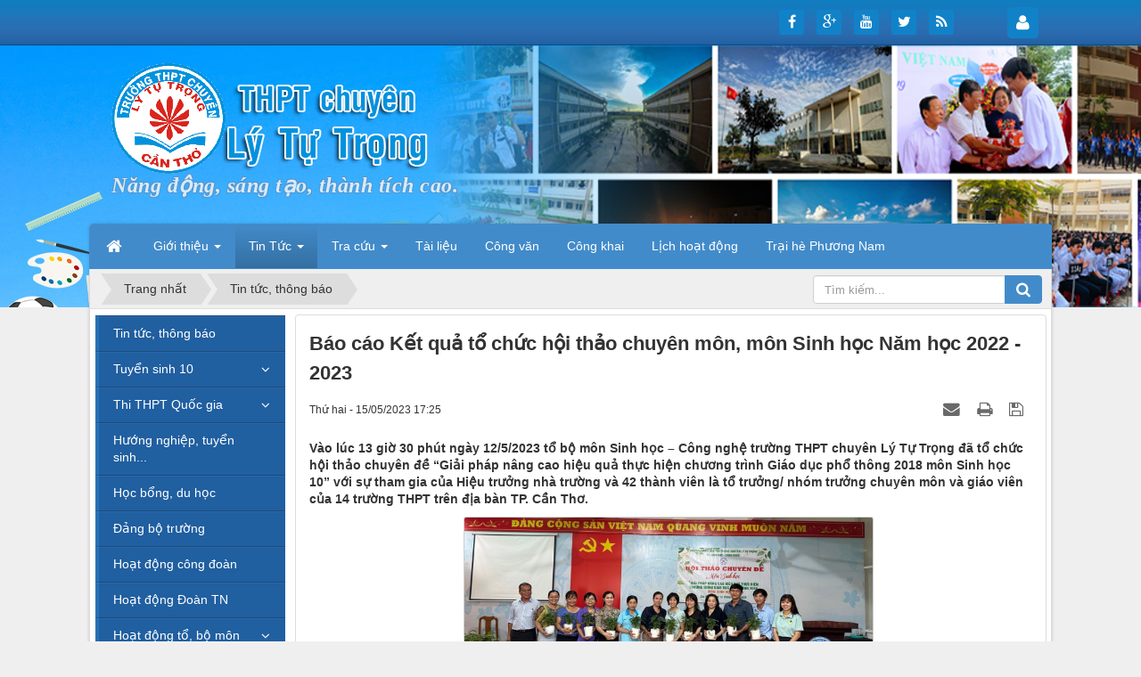

--- FILE ---
content_type: text/html; charset=utf-8
request_url: https://chuyenlytutrong.edu.vn/Tin-tuc-thong-bao/bao-cao-ket-qua-to-chuc-hoi-thao-chuyen-mon-mon-sinh-hoc-nam-hoc-2022-2023-512.html
body_size: 14571
content:
<!DOCTYPE html>
	<html lang="vi" xmlns="http://www.w3.org/1999/xhtml" prefix="og: http://ogp.me/ns#">
	<head>
<title>Báo cáo Kết quả tổ chức hội thảo chuyên môn, môn Sinh học Năm học 2022 - 2023</title>
<meta name="description" content="Vào lúc 13 giờ 30 phút ngày 12&#x002F;5&#x002F;2023 tổ bộ môn Sinh học – Công nghệ trường THPT chuyên Lý Tự Trọng đã tổ chức hội thảo chuyên đề “Giải pháp nâng cao hiệu quả thực hiện..." />
<meta name="author" content="THPT chuyên Lý Tự Trọng" />
<meta name="copyright" content="THPT chuyên Lý Tự Trọng &#91;c3chuyenlytutrong.cantho@moet.edu.vn&#93;" />
<meta name="robots" content="index, archive, follow, noodp" />
<meta name="googlebot" content="index,archive,follow,noodp" />
<meta name="msnbot" content="all,index,follow" />
<meta name="yandex-verification" content="7b9a74aa544b5e84" />
<meta name="generator" content="NukeViet v4.0" />
<meta http-equiv="content-type" content="text/html; charset=utf-8" />
<meta property="og:title" content="Báo cáo Kết quả tổ chức hội thảo chuyên môn, môn Sinh học Năm học 2022 - 2023" />
<meta property="og:type" content="article" />
<meta property="og:description" content="Vào lúc 13 giờ 30 phút ngày 12&#x002F;5&#x002F;2023 tổ bộ môn Sinh học – Công nghệ trường THPT chuyên Lý Tự Trọng đã tổ chức hội thảo chuyên đề “Giải pháp nâng cao hiệu quả thực hiện..." />
<meta property="og:site_name" content="THPT chuyên Lý Tự Trọng" />
<meta property="og:image" content="http://chuyenlytutrong.edu.vn/uploads/news/2023_05/1.jpg" />
<meta property="og:url" content="http://chuyenlytutrong.edu.vn/Tin-tuc-thong-bao/bao-cao-ket-qua-to-chuc-hoi-thao-chuyen-mon-mon-sinh-hoc-nam-hoc-2022-2023-512.html" />
<meta property="article:published_time" content="2023-05-15+0717:25:00" />
<meta property="article:modified_time" content="2023-05-16+0717:37:01" />
<meta property="article:section" content="Tin tức, thông báo" />
<link rel="shortcut icon" href="/uploads/logo/favicon.ico">
<link rel="canonical" href="https://chuyenlytutrong.edu.vn/Tin-tuc-thong-bao/bao-cao-ket-qua-to-chuc-hoi-thao-chuyen-mon-mon-sinh-hoc-nam-hoc-2022-2023-512.html">
<link rel="author" href="https://plus.google.com/100279209110512196983">
<link rel="alternate" href="/rss/" title="Tin Tức" type="application/rss+xml">
<link rel="alternate" href="/rss/Tin-tuc-thong-bao/" title="Tin Tức - Tin tức, thông báo" type="application/rss+xml">
<link rel="alternate" href="/rss/tuyen-sinh-10/" title="Tin Tức - Tuyển sinh 10" type="application/rss+xml">
<link rel="alternate" href="/rss/2025-2026/" title="Tin Tức - 2025-2026" type="application/rss+xml">
<link rel="alternate" href="/rss/2024-2025/" title="Tin Tức - 2024-2025" type="application/rss+xml">
<link rel="alternate" href="/rss/2023-2024/" title="Tin Tức - 2023-2024" type="application/rss+xml">
<link rel="alternate" href="/rss/2022-2023/" title="Tin Tức - 2022-2023" type="application/rss+xml">
<link rel="alternate" href="/rss/2021-2022/" title="Tin Tức - 2021-2022" type="application/rss+xml">
<link rel="alternate" href="/rss/2020-2021/" title="Tin Tức - 2020-2021" type="application/rss+xml">
<link rel="alternate" href="/rss/2019-2020/" title="Tin Tức - 2019-2020" type="application/rss+xml">
<link rel="alternate" href="/rss/Nam-hoc-2018-2019/" title="Tin Tức - 2018-2019" type="application/rss+xml">
<link rel="alternate" href="/rss/Nam-hoc-2017-2018/" title="Tin Tức - 2017-2018" type="application/rss+xml">
<link rel="alternate" href="/rss/Nam-hoc-2016-2017/" title="Tin Tức - 2016-2017" type="application/rss+xml">
<link rel="alternate" href="/rss/Thi-THPT-Quoc-gia/" title="Tin Tức - Thi THPT Quốc gia" type="application/rss+xml">
<link rel="alternate" href="/rss/thptqg2021-2022/" title="Tin Tức - 2021-2022" type="application/rss+xml">
<link rel="alternate" href="/rss/thptqg-2019-2020/" title="Tin Tức - 2019-2020" type="application/rss+xml">
<link rel="alternate" href="/rss/2018-2019/" title="Tin Tức - 2018-2019" type="application/rss+xml">
<link rel="alternate" href="/rss/Thi-THPT-Quoc-gia-2018/" title="Tin Tức - 2017-2018" type="application/rss+xml">
<link rel="alternate" href="/rss/thi-thpt-quoc-gia-2017/" title="Tin Tức - 2016-2017" type="application/rss+xml">
<link rel="alternate" href="/rss/thi-thpt-quoc-gia-2016/" title="Tin Tức - 2015-2016" type="application/rss+xml">
<link rel="alternate" href="/rss/Huong-nghiep/" title="Tin Tức - Hướng nghiệp, tuyển sinh ĐH" type="application/rss+xml">
<link rel="alternate" href="/rss/Hoc-bong-du-hoc/" title="Tin Tức - Học bổng, du học" type="application/rss+xml">
<link rel="alternate" href="/rss/dang-bo-truong/" title="Tin Tức - Đảng bộ trường" type="application/rss+xml">
<link rel="alternate" href="/rss/cong-doan/" title="Tin Tức - Hoạt động công đoàn" type="application/rss+xml">
<link rel="alternate" href="/rss/doan-tn/" title="Tin Tức - Hoạt động Đoàn TN" type="application/rss+xml">
<link rel="alternate" href="/rss/Tuyen-dung/" title="Tin Tức - Hoạt động tổ, bộ môn" type="application/rss+xml">
<link rel="alternate" href="/rss/To-Toan/" title="Tin Tức - Tổ Toán" type="application/rss+xml">
<link rel="alternate" href="/rss/to-vat-li-cong-nghe/" title="Tin Tức - Tổ Vật lí - Công nghệ" type="application/rss+xml">
<link rel="alternate" href="/rss/To-Hoa-hoc/" title="Tin Tức - Tổ Hóa học" type="application/rss+xml">
<link rel="alternate" href="/rss/To-Sinh-hoc-Cong-nghe/" title="Tin Tức - Tổ Sinh học - Công nghệ" type="application/rss+xml">
<link rel="alternate" href="/rss/To-Tin-hoc/" title="Tin Tức - Tổ Tin học" type="application/rss+xml">
<link rel="alternate" href="/rss/to-ngu-van/" title="Tin Tức - Tổ Ngữ văn" type="application/rss+xml">
<link rel="alternate" href="/rss/To-Lich-su-GDCD/" title="Tin Tức - Tổ Lịch sử - GDCD" type="application/rss+xml">
<link rel="alternate" href="/rss/To-Dia-li/" title="Tin Tức - Tổ Địa lí" type="application/rss+xml">
<link rel="alternate" href="/rss/To-Tieng-Anh/" title="Tin Tức - Tổ Tiếng Anh" type="application/rss+xml">
<link rel="alternate" href="/rss/To-Phap-Hoa/" title="Tin Tức - Tổ Pháp - Hoa" type="application/rss+xml">
<link rel="alternate" href="/rss/To-The-duc-QPAN/" title="Tin Tức - Tổ Thể dục - QPAN" type="application/rss+xml">
<link rel="alternate" href="/rss/To-Van-phong/" title="Tin Tức - Tổ Văn phòng" type="application/rss+xml">
<link rel="alternate" href="/rss/Hoi-cuu-hoc-sinh/" title="Tin Tức - Hội cựu học sinh" type="application/rss+xml">
<link rel="alternate" href="/rss/lich-hoat-dong/" title="Tin Tức - Lịch hoạt động" type="application/rss+xml">
<link rel="alternate" href="/rss/Lich-kiem-tra-thi/" title="Tin Tức - Khảo thí" type="application/rss+xml">
<link rel="StyleSheet" href="/themes/default/css/font-awesome.min.css">
<link rel="StyleSheet" href="/themes/default/css/bootstrap.non-responsive.css">
<link rel="StyleSheet" href="/themes/default/css/style.css">
<link rel="StyleSheet" href="/themes/default/css/style.non-responsive.css">
<link rel="StyleSheet" href="/themes/default/css/news.css">
<link rel="StyleSheet" href="/assets/css/default.vi.0.css?t=10">
<link href="/assets/js/star-rating/jquery.rating.css" type="text/css" rel="stylesheet"/>
<link href="/assets/editors/ckeditor/plugins/codesnippet/lib/highlight/styles/github.css" rel="stylesheet">
<link rel="StyleSheet" href="/themes/default/css/comment.css" type="text/css" />
<link rel="stylesheet" type="text/css"	href="/themes/default/css/jquery.metisMenu.css" />
	</head>
	<body>
	<noscript>
		<div class="alert alert-danger">Trình duyệt của bạn đã tắt chức năng hỗ trợ JavaScript.<br />Website chỉ làm việc khi bạn bật nó trở lại.<br />Để tham khảo cách bật JavaScript, hãy click chuột <a href="http://wiki.nukeviet.vn/support:browser:enable_javascript">vào đây</a>!</div>
	</noscript>
    <div class="body-bg">
	<div class="wraper">
		<header>
			<div class="container">
				<div id="header" class="row">
				    <div class="logo">
                                                <a title="THPT chuyên Lý Tự Trọng" href="/"><img src="/uploads/logo/logo128x360.png" width="360" height="124" alt="THPT chuyên Lý Tự Trọng" /></a>
                                                <span class="site_name">THPT chuyên Lý Tự Trọng</span>
                        <span class="site_description">Năng động, sáng tạo, thành tích cao.</span>
                    </div>
				</div>
			</div>
		</header>
		<nav class="second-nav" id="menusite">
			<div class="container">
				<div class="row">
                    <div class="bg radius-top-left radius-top-right box-shadow">
					<div class="navbar navbar-default navbar-static-top radius-top-left radius-top-right" role="navigation">
	<div class="navbar-header">
		<button type="button" class="navbar-toggle" data-toggle="collapse" data-target="#menu-site-default">
			<span class="sr-only">&nbsp;</span>
			<span class="icon-bar">&nbsp;</span>
			<span class="icon-bar">&nbsp;</span>
			<span class="icon-bar">&nbsp;</span>
		</button>
	</div>
	<div class="collapse navbar-collapse" id="menu-site-default">
        <ul class="nav navbar-nav">
			<li>
				<a class="home" title="Trang nhất" href="/"><em class="fa fa-lg fa-home">&nbsp;</em><span class="visible-xs-inline-block"> Trang nhất</span></a>
			</li>
			            <li  class="dropdown" rol="presentation">
                <a class="dropdown-toggle"  href="/about/" role="button" aria-expanded="false" title="Giới thiệu" >Giới thiệu <strong class="caret">&nbsp;</strong></a>
                                <ul class="dropdown-menu">
	    <li class="dropdown-submenu">
        <a href="/about/" title="Giới thiệu về trường" >Giới thiệu về trường</a>
                <ul class="dropdown-menu">
	    <li >
        <a href="/about/25-nam-Phan-dau-va-truong-thanh.html" title="25 năm... Phấn đấu và trưởng thành" >25 năm... Phấn đấu...</a>
    </li>
    <li >
        <a href="/about/gioi-thieu-ve-nukeviet-cms.html" title="Chiếc nôi nuôi dưỡng tài năng của TP. Cần Thơ" >Chiếc nôi nuôi dưỡng...</a>
    </li>
</ul>
    </li>
    <li >
        <a href="/about/Dang-bo-vung-buoc-tren-con-duong-Bac-Ho-da-chon.html" title="Đảng bộ trường" >Đảng bộ trường</a>
    </li>
    <li >
        <a href="/about/Nang-cao-chat-luong-hoat-dong-Cong-doan.html" title="Công đoàn trường" >Công đoàn trường</a>
    </li>
    <li >
        <a href="/about/Doan-TNCS-Ho-Chi-Minh-25-nam-sang-bung-nhiet-huyet-tuoi-tre.html" title="Đoàn TNCS Hồ Chí Minh" >Đoàn TNCS Hồ Chí...</a>
    </li>
    <li class="dropdown-submenu">
        <a href="/about/" title="Các tổ bộ môn" >Các tổ bộ môn</a>
                <ul class="dropdown-menu">
	    <li >
        <a href="/about/To-Ngu-Van.html" title="Tổ Ngữ Văn" >Tổ Ngữ Văn</a>
    </li>
    <li >
        <a href="/about/To-Lich-su-GDCD.html" title="Tổ Lịch sử - GDCD" >Tổ Lịch sử - GDCD</a>
    </li>
    <li >
        <a href="/about/To-Dia-ly-Huong-nghiep.html" title="Tổ Địa lý - Hướng nghiệp" >Tổ Địa lý - Hướng...</a>
    </li>
    <li >
        <a href="/about/To-Toan.html" title="Tổ Toán" >Tổ Toán</a>
    </li>
    <li >
        <a href="/about/To-Vat-ly-Cong-nghe.html" title="Tổ Vật lý - Công nghệ" >Tổ Vật lý - Công...</a>
    </li>
    <li >
        <a href="/about/To-Hoa-hoc.html" title="Tổ Hóa học" >Tổ Hóa học</a>
    </li>
    <li >
        <a href="/about/To-Sinh-Cong-nghe.html" title="Tổ Sinh - Công nghệ" >Tổ Sinh - Công nghệ</a>
    </li>
    <li >
        <a href="/about/To-Tin-hoc.html" title="Tổ Tin học" >Tổ Tin học</a>
    </li>
    <li >
        <a href="/about/To-Tieng-Anh.html" title="Tổ Tiếng Anh" >Tổ Tiếng Anh</a>
    </li>
    <li >
        <a href="/about/To-Phap-Hoa.html" title="Tổ Pháp Hoa" >Tổ Pháp Hoa</a>
    </li>
    <li >
        <a href="/about/To-The-duc-ANQP.html" title="Tổ Thể dục - ANQP" >Tổ Thể dục - ANQP</a>
    </li>
    <li >
        <a href="/about/To-van-phong.html" title="Tổ văn phòng" >Tổ văn phòng</a>
    </li>
</ul>
    </li>
</ul>
			</li>
            <li  class="dropdown active" rol="presentation">
                <a class="dropdown-toggle"  href="/" role="button" aria-expanded="false" title="Tin Tức" >Tin Tức <strong class="caret">&nbsp;</strong></a>
                                <ul class="dropdown-menu">
	    <li >
        <a href="/Tin-tuc-thong-bao/" title="Tin tức, thông báo" >Tin tức, thông báo</a>
    </li>
    <li >
        <a href="/tuyen-sinh-10/" title="Tuyển sinh 10" >Tuyển sinh 10</a>
    </li>
    <li >
        <a href="/dang-bo-truong/" title="Đảng bộ trường" >Đảng bộ trường</a>
    </li>
    <li >
        <a href="/cong-doan/" title="Hoạt động công đoàn" >Hoạt động công đoàn</a>
    </li>
    <li >
        <a href="/doan-tn/" title="Hoạt động Đoàn TN" >Hoạt động Đoàn TN</a>
    </li>
    <li >
        <a href="/Tuyen-dung/" title="Hoạt động tổ, bộ môn" >Hoạt động tổ, bộ môn</a>
    </li>
    <li >
        <a href="/search/" title="Search" >Search</a>
    </li>
    <li >
        <a href="/rss/" title="Rss" >Rss</a>
    </li>
</ul>
			</li>
            <li  class="dropdown" rol="presentation">
                <a class="dropdown-toggle"  href="https://khaothiltt.nhpoj.net/public/index.php" role="button" aria-expanded="false" title="Tra cứu" >Tra cứu <strong class="caret">&nbsp;</strong></a>
                                <ul class="dropdown-menu">
	    <li >
        <a href="https://khaothiltt.nhpoj.net/public/index.php" title="Phòng kiểm tra" >Phòng kiểm tra</a>
    </li>
    <li >
        <a href="https://khaothiltt.nhpoj.net/public/index.php" title="Điểm trắc nghiệm" >Điểm trắc nghiệm</a>
    </li>
</ul>
			</li>
            <li  rol="presentation">
                <a class="dropdown-toggle" href="https://chuyenlytutrong.edu.vn/Tai-lieu.html" role="button" aria-expanded="false" title="Tài liệu">Tài liệu</a>
			</li>
            <li  rol="presentation">
                <a class="dropdown-toggle"  href="/Cong-van.html" role="button" aria-expanded="false" title="Công văn" >Công văn</a>
			</li>
            <li  rol="presentation">
                <a class="dropdown-toggle"  href="/Van-ban-cong-khai.html" role="button" aria-expanded="false" title="Công khai" >Công khai</a>
			</li>
            <li  rol="presentation">
                <a class="dropdown-toggle"  href="/work-schedules/" role="button" aria-expanded="false" title="Lịch hoạt động" >Lịch hoạt động</a>
			</li>
            <li  rol="presentation">
                <a class="dropdown-toggle"  href="https://khaothiltt.nhpoj.net/thpn/index.php" role="button" aria-expanded="false" title="Trại hè Phương Nam" >Trại hè Phương Nam</a>
			</li>
         </ul>
	</div>
</div>
                    </div>
				</div>
			</div>
		</nav>
        <nav class="header-nav">
            <div class="container">
                <div class="personalArea">
                <span><a title="Đăng nhập - Đăng ký" class="pa pointer button" data-toggle="tip" data-target="#guestBlock_nv4" data-click="y"><em class="fa fa-user fa-lg"></em><span class="hidden">Đăng nhập</span></a></span>
                </div>
                <div class="social-icons">
                <span class="visible-xs-inline-block"><a title="Chúng tôi trên mạng xã hội" class="pointer button" data-toggle="tip" data-target="#socialList" data-click="y"><em class="fa fa-share-alt fa-lg"></em><span class="hidden">Chúng tôi trên mạng xã hội</span></a></span>
<div id="socialList" class="content">
<h3 class="visible-xs-inline-block">Chúng tôi trên mạng xã hội</h3>
<ul class="socialList">
		<li><a href="https://www.facebook.com/" target="_blank"><i class="fa fa-facebook">&nbsp;</i></a></li>
		<li><a href="https://www.google.com/" target="_blank"><i class="fa fa-google-plus">&nbsp;</i></a></li>
		<li><a href="https://www.youtube.com" target="_blank"><i class="fa fa-youtube">&nbsp;</i></a></li>
		<li><a href="https://twitter.com" target="_blank"><i class="fa fa-twitter">&nbsp;</i></a></li>
		<li><a href="/feeds/"><i class="fa fa-rss">&nbsp;</i></a></li>
</ul>
</div>
                </div>
                <div class="contactDefault">
                </div>
                <div id="tip" data-content="">
                    <div class="bg"></div>
                </div>
            </div>
        </nav>
		<section>
			<div class="container" id="body">
                <nav class="third-nav">
    				<div class="row">
                        <div class="bg">
                        <div class="clearfix">
                            <div class="col-xs-24 col-sm-18 col-md-18">
                                                                <div class="breadcrumbs-wrap">
                                	<div class="display">
                                		<a class="show-subs-breadcrumbs hidden" href="#" onclick="showSubBreadcrumbs(this, event);"><em class="fa fa-lg fa-angle-right"></em></a>
		                                <ul class="breadcrumbs list-none"></ul>
									</div>
									<ul class="subs-breadcrumbs"></ul>
	                                <ul class="temp-breadcrumbs hidden">
	                                    <li itemscope itemtype="http://data-vocabulary.org/Breadcrumb"><a href="/" itemprop="url" title="Trang nhất"><span itemprop="title">Trang nhất</span></a></li>
	                                    <li itemscope itemtype="http://data-vocabulary.org/Breadcrumb"><a href="/Tin-tuc-thong-bao/" itemprop="url" title="Tin tức, thông báo"><span class="txt" itemprop="title">Tin tức, thông báo</span></a></li>
	                                </ul>
								</div>
                            </div>
                            <div class="headerSearch col-xs-24 col-sm-6 col-md-6">
                                <div class="input-group">
                                    <input type="text" class="form-control" maxlength="60" placeholder="Tìm kiếm...">
                                    <span class="input-group-btn"><button type="button" class="btn btn-info" data-url="/index.php?language=vi&amp;nv=seek&q=" data-minlength="3" data-click="y"><em class="fa fa-search fa-lg"></em></button></span>
                                </div>
                            </div>
                        </div>
                        </div>
                    </div>
                </nav>
<div class="row">
</div>
<div class="row">
    <div class="col-sm-18 col-md-19 col-sm-push-6 col-md-push-5">
<div class="news_column panel panel-default">
	<div class="panel-body">
		<h1 class="title margin-bottom-lg">Báo cáo Kết quả tổ chức hội thảo chuyên môn, môn Sinh học Năm học 2022 - 2023</h1>
        <div class="row margin-bottom-lg">
            <div class="col-md-12">
                <span class="h5">Thứ hai - 15/05/2023 17:25</span>
            </div>
            <div class="col-md-12">
                <ul class="list-inline text-right">
        			        			<li><a class="dimgray" rel="nofollow" title="Gửi bài viết qua email" href="javascript:void(0);" onclick="nv_open_browse('/sendmail/Tin-tuc-thong-bao/bao-cao-ket-qua-to-chuc-hoi-thao-chuyen-mon-mon-sinh-hoc-nam-hoc-2022-2023-512.html','',650,500,'resizable=no,scrollbars=yes,toolbar=no,location=no,status=no');return false"><em class="fa fa-envelope fa-lg">&nbsp;</em></a></li>
        			        			<li><a class="dimgray" title="In ra" href="javascript: void(0)" onclick="nv_open_browse('/print/Tin-tuc-thong-bao/bao-cao-ket-qua-to-chuc-hoi-thao-chuyen-mon-mon-sinh-hoc-nam-hoc-2022-2023-512.html','',840,500,'resizable=yes,scrollbars=yes,toolbar=no,location=no,status=no');return false"><em class="fa fa-print fa-lg">&nbsp;</em></a></li>
        			        			<li><a class="dimgray" title="Lưu bài viết này" href="/savefile/Tin-tuc-thong-bao/bao-cao-ket-qua-to-chuc-hoi-thao-chuyen-mon-mon-sinh-hoc-nam-hoc-2022-2023-512.html"><em class="fa fa-save fa-lg">&nbsp;</em></a></li>
        		</ul>
            </div>
        </div>
				<div class="clearfix">
			 <div class="hometext m-bottom">Vào lúc 13 giờ 30 phút ngày 12/5/2023 tổ bộ môn Sinh học – Công nghệ trường THPT chuyên Lý Tự Trọng đã tổ chức hội thảo chuyên đề “Giải pháp nâng cao hiệu quả thực hiện chương trình Giáo dục phổ thông 2018 môn Sinh học 10” với sự tham gia của Hiệu trưởng nhà trường và 42 thành viên là tổ trưởng/ nhóm trưởng chuyên môn và giáo viên của 14 trường THPT trên địa bàn TP. Cần Thơ.</div>
    		    		<figure class="article center">
    			<img alt="Đại diện các trường tham gia nhận quà lưu niệm của trường sở tại" src="/uploads/news/2023_05/1.jpg" width="460" class="img-thumbnail" />
    			<figcaption>Đại diện các trường tham gia nhận quà lưu niệm của trường sở tại</figcaption>
    		</figure>
		</div>
		<div id="news-bodyhtml" class="bodytext margin-bottom-lg">
			<div style="text-align: justify;">Thông qua buổi hội thảo, giáo viên bộ môn Sinh học các đơn vị tham gia đã chia sẻ về những thuận lợi, khó khăn và giải pháp thực hiện từng bộ SGK mới theo Chương trình GDPT 2018 môn Sinh học 10.<br  />
&nbsp;</div>

<div style="text-align: center;"><img alt="2" height="320" src="/uploads/news/2023_05/2.jpg" width="367" />&nbsp;<img alt="3" height="320" src="/uploads/news/2023_05/3.jpg" width="317" /></div>

<div style="text-align: center;"><em>Cô Phạm Thị Hoài – THPT chuyên Lý Tự Trọng và cô Lê Thị Mỹ Châu – THPT Giai Xuân chia sẻ tham luận về SGK Cánh diều</em><br  />
&nbsp;</div>

<div style="text-align: center;"><img alt="4" height="320" src="/uploads/news/2023_05/4.jpg" width="364" />&nbsp;<img alt="5" height="320" src="/uploads/news/2023_05/5.jpg" width="258" /><br  />
<em>Cô Nguyễn Thị Yến Chi – THPT Châu Văn Liêm và cô Ngô Thị Ngân – THPT Vĩnh Thạnh chia sẻ về SGK Chân trời sáng tạo</em><br  />
<br  />
<img alt="6" height="320" src="/uploads/news/2023_05/6.jpg" width="344" />&nbsp;<img alt="7" height="320" src="/uploads/news/2023_05/7.jpg" width="338" /><br  />
<em>Thầy Võ Thanh Điền – THPT Thới Lai và thầy Nguyễn Văn Mạnh – THPT An Khánh chia sẻ về SGK Kết nối tri thức với cuộc sống</em><br  />
<br  />
<img alt="6" height="290" src="/uploads/news/2023_05/8.jpg" width="257" />&nbsp;<img alt="9" height="290" src="/uploads/news/2023_05/9.jpg" width="420" /><br  />
<em>Cô Phạm Thị Hồ Điệp – THPT Nguyễn Việt Hồng và Nguyễn Thị Thuỷ – THPT Bình Thuỷ chia sẻ giải pháp khắc phục khó khăn.</em><br  />
<br  />
<img alt="10" height="260" src="/uploads/news/2023_05/10.jpg" width="320" />&nbsp;<img alt="11" height="260" src="/uploads/news/2023_05/11.jpg" width="378" /><br  />
<em>Cô Trịnh Ngọc Kiều Trân – THPT Bùi Hữu Nghĩa và cô Đặng Thanh Thảo – THPT chuyên Lý Tự Trọng chia sẻ giải pháp thực hiện chương trình Sinh học 10</em><br  />
<br  />
<img alt="12" height="612" src="/uploads/news/2023_05/12.jpg" width="719" /><br  />
<em>Thầy Bùi Duy Minh Trí – Hiệu trưởng trường THPT chuyên Lý Tự Trọng phát biểu về buổi hội thảo.</em><br  />
&nbsp;<br  />
<img alt="13" height="420" src="/uploads/news/2023_05/13.jpg" width="826" /><br  />
<em>Tập thể giáo viên tham dự hội thảo</em><br  />
<br  />
<img alt="15" height="480" src="/uploads/news/2023_05/15.jpg" width="633" /><br  />
<em>&nbsp;Tập thể giáo viên tổ Sinh học – Công nghệ, trường THPT chuyên Lý Tự Trọng</em></div>

<div style="text-align: justify;"><br  />
<strong>Tổ sinh học – Công nghệ chân thành cám ơn lãnh đạo nhà trường và lãnh đạo 14 đơn vị đã tạo điều kiện để buổi hội thảo thành công tốt đẹp!</strong></div>

<div style="text-align: center;">&nbsp;</div>
		</div>
    </div>
</div>
<div class="news_column panel panel-default">
	<div class="panel-body">
        <form id="form3B" action="">
            <div class="h5 clearfix">
                <p>Tổng số điểm của bài viết là: 0 trong 0 đánh giá</p>
                <div style="padding: 5px;">
                    <input class="hover-star" type="radio" value="1" title="Bài viết rất kém" /><input class="hover-star" type="radio" value="2" title="Bài viết kém" /><input class="hover-star" type="radio" value="3" title="Bài viết đạt" /><input class="hover-star" type="radio" value="4" title="Bài viết tốt" /><input class="hover-star" type="radio" value="5" title="Bài viết rất tốt" /><span id="hover-test" style="margin: 0 0 0 20px;">Click để đánh giá bài viết</span>
                </div>
            </div>
        </form>
    </div>
</div>

<div class="news_column panel panel-default">
	<div class="panel-body">
        <div class="socialicon clearfix margin-bottom-lg">
        	<div class="fb-like" data-href="http://chuyenlytutrong.edu.vn/Tin-tuc-thong-bao/bao-cao-ket-qua-to-chuc-hoi-thao-chuyen-mon-mon-sinh-hoc-nam-hoc-2022-2023-512.html" data-layout="button_count" data-action="like" data-show-faces="false" data-share="true">&nbsp;</div>
	        <div class="g-plusone" data-size="medium"></div>
	        <a href="https://twitter.com/share" class="twitter-share-button">Tweet</a>
	    </div>
     </div>
</div>

<div class="news_column panel panel-default">
	<div class="panel-body">
<div id="idcomment" class="nv-fullbg">
	<div class="row clearfix margin-bottom-lg">
		<div class="col-xs-12 text-left">
			<p class="comment-title"><em class="fa fa-comments">&nbsp;</em> Ý kiến bạn đọc</p>
		</div>
		<div class="col-xs-12 text-right">
			<select id="sort" class="form-control">
								<option value="0"  selected="selected">Sắp xếp theo bình luận mới</option>
				<option value="1" >Sắp xếp theo bình luận cũ</option>
				<option value="2" >Sắp xếp theo số lượt thích</option>
			</select>
		</div>
	</div>
	<div id="formcomment" class="comment-form">
				<div class="alert alert-danger fade in">
						<a title="Đăng nhập" href="#" onclick="return loginForm('');">Bạn cần đăng nhập thành viên để có thể bình luận bài viết này</a>
		</div>
	</div>
</div>
    </div>
</div>

<div class="news_column panel panel-default">
	<div class="panel-body other-news">
    	    	<p class="h3"><strong>Những tin mới hơn</strong></p>
    	<div class="clearfix">
            <ul class="related">
        		        		<li>
        			<em class="fa fa-angle-right">&nbsp;</em>
        			<a href="/Tin-tuc-thong-bao/thong-bao-tuyen-sinh-vao-lop-10-chuong-trinh-song-ngu-tieng-phap-nam-hoc-2023-2024-513.html" data-placement="bottom" data-content="Việc xét tuyển dựa vào kết quả công nhận tốt nghiệp trung học cơ sở &#40;THCS&#41; năm học 2022-2023 và kết quả kỳ thi hết cấp THCS Chương trình song ngữ..." data-img="/assets/news/logo/logots10.png" data-rel="tooltip" title="Thông báo tuyển sinh vào lớp 10 Chương trình song ngữ tiếng Pháp năm học 2023-2024">Thông báo tuyển sinh vào lớp 10 Chương trình song ngữ tiếng Pháp năm học 2023-2024</a>
        			<em>(22/05/2023)</em>
        		</li>
        		<li>
        			<em class="fa fa-angle-right">&nbsp;</em>
        			<a href="/Tin-tuc-thong-bao/ket-qua-xet-tuyen-vao-lop-song-ngu-514.html" data-placement="bottom" data-content="Kết quả trúng tuyển vào lớp 10 Trường Trung học phổ thông chuyên Lý Tự Trọng Chương trình song ngữ tiếng Pháp năm học 2023-2024&lt;br &#x002F;&gt;&#40;Danh sách kèm..." data-img="/assets/news/logo/logots10.png" data-rel="tooltip" title="Kết quả xét tuyển vào lớp song ngữ.">Kết quả xét tuyển vào lớp song ngữ.</a>
        			<em>(30/05/2023)</em>
        		</li>
        		<li>
        			<em class="fa fa-angle-right">&nbsp;</em>
        			<a href="/Tin-tuc-thong-bao/thong-bao-ve-viec-phat-the-du-thi-tuyen-sinh-vao-lop-10-truong-thpt-chuyen-ly-tu-trong-nam-hoc-2023-2024-515.html" data-placement="bottom" data-content="Thời gian&#x3A; ngày 01&#x002F;06&#x002F;2023 &#40;Buổi sáng từ 7h30 đến 11h00, buổi chiều từ 13h30 đến 17h00&#41;. &lt;br &#x002F;&gt;Địa điểm&#x3A; Văn phòng Đoàn trường THPT chuyên Lý Tự..." data-img="/assets/news/logo/logots10.png" data-rel="tooltip" title="Thông báo về việc phát thẻ dự thi tuyển sinh vào lớp 10 trường THPT chuyên Lý Tự Trọng năm học 2023-2024">Thông báo về việc phát thẻ dự thi tuyển sinh vào lớp 10 trường THPT chuyên Lý Tự Trọng năm học 2023-2024</a>
        			<em>(31/05/2023)</em>
        		</li>
        		<li>
        			<em class="fa fa-angle-right">&nbsp;</em>
        			<a href="/Tin-tuc-thong-bao/ket-qua-tuyen-sinh-10-516.html" data-placement="bottom" data-content="Kết quả tuyển sinh 10 vào trường THPT chuyên Lý Tự Trọng năm học 2023-2024" data-img="/assets/news/logo/logots10.png" data-rel="tooltip" title="Kết quả tuyển sinh 10">Kết quả tuyển sinh 10</a>
        			<em>(15/06/2023)</em>
        		</li>
        		<li>
        			<em class="fa fa-angle-right">&nbsp;</em>
        			<a href="/Tin-tuc-thong-bao/thong-bao-v-v-thu-ho-so-nop-don-phuc-khao-va-hop-cmhs-trung-tuyen-vao-lop-10-nam-hoc-2023-2024-517.html" data-placement="bottom" data-content="Thời gian nhận đơn phúc khảo và hồ sơ nhập học&#x3A; Từ 7 giờ 00 ngày 19&#x002F;6&#x002F;2023 đến 11 giờ 00 ngày 24&#x002F;6&#x002F;2023. Thời gian họp CMHS&#x3A; 7 giờ 30 ngày 16 tháng 7..." data-img="/assets/news/logo/logots10.png" data-rel="tooltip" title="Thông báo v&#x002F;v thu hồ sơ, nộp đơn phúc khảo và họp CMHS trúng tuyển vào lớp 10 năm học 2023-2024">Thông báo v&#x002F;v thu hồ sơ, nộp đơn phúc khảo và họp CMHS trúng tuyển vào lớp 10 năm học 2023-2024</a>
        			<em>(16/06/2023)</em>
        		</li>
        		<li>
        			<em class="fa fa-angle-right">&nbsp;</em>
        			<a href="/Tin-tuc-thong-bao/thong-bao-ve-viec-do-may-dong-phuc-di-hoc-va-dong-phuc-the-duc-518.html" data-placement="bottom" data-content="Để tiến trình đo, may đồng phục được đảm bảo, đúng thời gian nhập học. Trường THPT chuyên Lý Tự Trọng xin thông báo đến các em học sinh Khối 10,11,12..." data-img="/assets/news/logo/thongbao.jpg" data-rel="tooltip" title="Thông báo về việc đo may đồng phục đi học và đồng phục thể dục">Thông báo về việc đo may đồng phục đi học và đồng phục thể dục</a>
        			<em>(18/06/2023)</em>
        		</li>
        		<li>
        			<em class="fa fa-angle-right">&nbsp;</em>
        			<a href="/Tin-tuc-thong-bao/ket-qua-cham-phuc-khao-tuyen-sinh-10-truong-thpt-chuyen-ly-tu-trong-519.html" data-placement="bottom" data-content="Thời gian nộp hồ sơ sau phúc khảo&#x3A; từ ngày ra thông báo đến hết ngày 10&#x002F;07&#x002F;2023." data-img="/assets/news/logo/thongbao.jpg" data-rel="tooltip" title="Kết quả chấm phúc khảo tuyển sinh 10 trường THPT chuyên Lý Tự Trọng">Kết quả chấm phúc khảo tuyển sinh 10 trường THPT chuyên Lý Tự Trọng</a>
        			<em>(05/07/2023)</em>
        		</li>
        		<li>
        			<em class="fa fa-angle-right">&nbsp;</em>
        			<a href="/Tin-tuc-thong-bao/thu-moi-hop-cha-me-hoc-sinh-khoi-10-nam-hoc-2023-2024-520.html" data-placement="bottom" data-content="Thời gian&#x3A; 08h00 ngày 16 tháng 7 năm 2023. Địa điểm&#x3A; Hội trường Bộ Chỉ huy Quân sự TP. Cần Thơ &#40;cạnh trường THPT chuyên Lý Tự Trọng&#41;, số 69 KV2 phường..." data-img="/assets/news/logo/thongbao.jpg" data-rel="tooltip" title="Thư mời họp cha mẹ học sinh Khối 10 năm học 2023-2024">Thư mời họp cha mẹ học sinh Khối 10 năm học 2023-2024</a>
        			<em>(11/07/2023)</em>
        		</li>
        		<li>
        			<em class="fa fa-angle-right">&nbsp;</em>
        			<a href="/Tin-tuc-thong-bao/danh-muc-sgk-lop-10-11-nam-hoc-2023-2024-521.html" data-placement="bottom" data-content="Danh mục SGK theo chương trình GDPT 2018 được sử dụng trong học tập, giảng dạy năm học 2023-2024 tại trường THPT chuyên Lý Tự Trọng." data-img="/assets/news/logo/thongbao.jpg" data-rel="tooltip" title="Danh mục SGK lớp 10, 11 năm học 2023-2024">Danh mục SGK lớp 10, 11 năm học 2023-2024</a>
        			<em>(14/07/2023)</em>
        		</li>
        		<li>
        			<em class="fa fa-angle-right">&nbsp;</em>
        			<a href="/Tin-tuc-thong-bao/dang-ky-chon-lop-hoc-danh-nhung-hoc-sinh-trung-tuyen-vao-cac-lop-chuyen-toan-va-chuyen-tieng-anh-522.html" data-placement="bottom" data-content="Đăng ký chọn lớp học dành những học sinh trúng tuyển vào các lớp chuyên Toán và chuyên Tiếng Anh năm học 2023-2024" data-img="/assets/news/logo/thongbao.jpg" data-rel="tooltip" title="Đăng ký chọn lớp học dành những học sinh trúng tuyển vào các lớp chuyên Toán và chuyên Tiếng Anh">Đăng ký chọn lớp học dành những học sinh trúng tuyển vào các lớp chuyên Toán và chuyên Tiếng Anh</a>
        			<em>(18/07/2023)</em>
        		</li>
        	</ul>
        </div>
    	    	<p class="h3"><strong>Những tin cũ hơn</strong></p>
    	<div class="clearfix">
            <ul class="related">
        		        		<li>
        			<em class="fa fa-angle-right">&nbsp;</em>
        			<a class="list-inline" href="/Tin-tuc-thong-bao/quyet-dinh-phe-duyet-ke-hoach-tuyen-sinh-vao-lop-10-trung-hoc-pho-thong-nam-hoc-2023-2024-cua-truong-thpt-chuyen-ly-tu-trong-511.html" data-placement="bottom" data-content="Tuyển sinh 10 môn chuyên gồm&#x3A; Toán, Vật lí, Hóa học, Sinh học, Tin học, Ngữ văn, Lịch sử, Địa lí, tiếng Anh và tiếng Pháp. Đối với lớp song ngữ tiếng..." data-img="/assets/news/logo/logots10.png" data-rel="tooltip" title="Quyết định phê duyệt Kế hoạch tuyển sinh vào lớp 10 trung học phổ thông năm học 2023-2024 của Trường THPT chuyên Lý Tự Trọng">Quyết định phê duyệt Kế hoạch tuyển sinh vào lớp 10 trung học phổ thông năm học 2023-2024 của Trường THPT chuyên Lý Tự Trọng</a>
        			<em>(05/05/2023)</em>
        		</li>
        		<li>
        			<em class="fa fa-angle-right">&nbsp;</em>
        			<a class="list-inline" href="/Tin-tuc-thong-bao/thong-bao-v-v-nhan-bang-tot-nghiep-danh-cho-hoc-sinh-nien-khoa-2019-2022-tot-nghiep-nam-2022-510.html" data-placement="bottom" data-content="Bắt đầu từ thứ Ba, ngày 14&#x002F;02&#x002F;2023 đến hết ngày 31&#x002F;3&#x002F;2023&#x3A; Buổi sáng&#x3A; Từ 7g30 đến 10g30, buổi chiều&#x3A; Từ 14g00 đến 16g30 &#40;Tất cả các ngày trong tuần,..." data-img="/assets/news/logo/thongbao.jpg" data-rel="tooltip" title="Thông báo V&#x002F;v nhận bằng tốt nghiệp dành cho học sinh niên khóa 2019 – 2022 &#40;tốt nghiệp năm 2022&#41;">Thông báo V&#x002F;v nhận bằng tốt nghiệp dành cho học sinh niên khóa 2019 – 2022 &#40;tốt nghiệp năm 2022&#41;</a>
        			<em>(13/02/2023)</em>
        		</li>
        		<li>
        			<em class="fa fa-angle-right">&nbsp;</em>
        			<a class="list-inline" href="/Tin-tuc-thong-bao/thong-bao-ve-viec-nhan-ho-tro-hoc-phi-tu-uy-ban-nhan-dan-va-thu-hoc-phi-hoc-ky-1-nam-hoc-2022-2023-509.html" data-placement="bottom" data-content="Đối tượng&#x3A; học sinh đang học tại trường THPT chuyên Lý Tự Trọng. Mức hỗ trợ từ UBND&#x3A; 300.000 đồng&#x002F;tháng. Thủ tục nhận&#x3A; xem chi tiết trong thông báo." data-img="/assets/news/logo/thongbao.jpg" data-rel="tooltip" title="Thông báo về việc nhận hỗ trợ học phí từ Ủy ban Nhân dân và thu học phí Học kỳ 1 năm học 2022-2023">Thông báo về việc nhận hỗ trợ học phí từ Ủy ban Nhân dân và thu học phí Học kỳ 1 năm học 2022-2023</a>
        			<em>(09/12/2022)</em>
        		</li>
        		<li>
        			<em class="fa fa-angle-right">&nbsp;</em>
        			<a class="list-inline" href="/Tin-tuc-thong-bao/le-ki-niem-40-nam-ngay-nha-giao-viet-nam-20-11-1982-20-11-2022-508.html" data-placement="bottom" data-content="Sáng ngày 19 tháng 11 năm 2022, trường THPT chuyên Lý Tự Trọng đã long trọng tổ chức Lễ kỉ niệm 40 năm ngày Nhà giáo Việt Nam &#40;20.11.1982 –..." data-img="/assets/news/2022_11/picture5-min.jpg" data-rel="tooltip" title="Lễ kỉ niệm 40 năm ngày Nhà giáo Việt Nam &#40;20.11.1982 – 20.11.2022&#41;">Lễ kỉ niệm 40 năm ngày Nhà giáo Việt Nam &#40;20.11.1982 – 20.11.2022&#41;</a>
        			<em>(20/11/2022)</em>
        		</li>
        		<li>
        			<em class="fa fa-angle-right">&nbsp;</em>
        			<a class="list-inline" href="/Tin-tuc-thong-bao/thong-bao-v-v-to-chuc-lay-y-kien-tham-do-du-luan-doi-voi-danh-ca-nhan-de-nghi-xet-tang-danh-hieu-nha-giao-uu-tu-doi-voi-co-pham-thi-hong-nhung-507.html" data-placement="bottom" data-content="Thời gian lấy ý kiến thăm dò dư luận&#x3A; Từ ngày 21 tháng 10 năm 2022 đến hết ngày 30 tháng 10 năm 2022. Ý kiến đóng góp của tập thể, cá nhân đề nghị gửi..." data-img="/assets/news/logo/thongbao.jpg" data-rel="tooltip" title="Thông báo v&#x002F;v tổ chức lấy ý kiến thăm dò dư luận đối với danh cá nhân đề nghị xét tặng danh hiệu &quot;Nhà giáo Ưu tú&quot; đối với Cô PHẠM THỊ HỒNG NHUNG.">Thông báo v&#x002F;v tổ chức lấy ý kiến thăm dò dư luận đối với danh cá nhân đề nghị xét tặng danh hiệu &quot;Nhà giáo Ưu tú&quot; đối với Cô PHẠM THỊ HỒNG NHUNG.</a>
        			<em>(21/10/2022)</em>
        		</li>
        		<li>
        			<em class="fa fa-angle-right">&nbsp;</em>
        			<a class="list-inline" href="/Tin-tuc-thong-bao/thong-bao-ve-viec-to-chuc-dau-thau-dich-vu-giu-xe-506.html" data-placement="bottom" data-content="Thời gian&#x3A; 14h00 ngày 21 tháng 10 năm 2022. Địa điểm&#x3A; Trường THPT chuyên Lý Tự Trọng. Nộp hồ sơ từ ngày ra thông báo đến hết ngày 20 tháng 10 năm..." data-img="/assets/news/logo/thongbao.jpg" data-rel="tooltip" title="THÔNG BÁO&#x3A; Về việc tổ chức đấu thầu dịch vụ giữ xe">THÔNG BÁO&#x3A; Về việc tổ chức đấu thầu dịch vụ giữ xe</a>
        			<em>(12/10/2022)</em>
        		</li>
        		<li>
        			<em class="fa fa-angle-right">&nbsp;</em>
        			<a class="list-inline" href="/Tin-tuc-thong-bao/le-khai-giang-nam-hoc-2022-2023-505.html" data-placement="bottom" data-content="Trong không khí hân hoan, náo nức của ngày toàn dân đưa trẻ đến trường, sáng ngày 5 tháng 9 năm 2022, trường THPT Chuyên Lý Tự Trọng đã tổ chức Lễ..." data-img="/assets/news/2022_09/picture1.png" data-rel="tooltip" title="Lễ khai giảng năm học 2022-2023">Lễ khai giảng năm học 2022-2023</a>
        			<em>(05/09/2022)</em>
        		</li>
        		<li>
        			<em class="fa fa-angle-right">&nbsp;</em>
        			<a class="list-inline" href="/Tin-tuc-thong-bao/thong-bao-cac-khoan-thu-dau-nam-hoc-2022-2023-504.html" data-placement="bottom" data-content="Các khoản thu&#x3A; bảo hiểm y tế; bảo hiểm tai nạn &#40;tự nguyện&#41;; thẻ học sinh, chụp hình đầu khóa &#40;dành cho học sinh Khối 10&#41;. Số tiền và hình thức thu xem..." data-img="/assets/news/logo/thongbao.jpg" data-rel="tooltip" title="Thông báo các khoản thu đầu năm học 2022-2023">Thông báo các khoản thu đầu năm học 2022-2023</a>
        			<em>(26/08/2022)</em>
        		</li>
        		<li>
        			<em class="fa fa-angle-right">&nbsp;</em>
        			<a class="list-inline" href="/Tin-tuc-thong-bao/thong-bao-ve-viec-tap-trung-hoc-sinh-khoi-10-nam-hoc-2022-2023-503.html" data-placement="bottom" data-content="Thời gian&#x3A; 08 giờ 00 phút ngày 15 tháng 8 năm 2022 &#40;thứ Hai&#41;. Địa điểm&#x3A; Trường THPT chuyên Lý Tự Trọng, số 79 KV2, phường Hưng Thạnh, quận Cái Răng,..." data-img="/assets/news/logo/thongbao.jpg" data-rel="tooltip" title="Thông báo về việc tập trung học sinh Khối 10 năm học 2022-2023">Thông báo về việc tập trung học sinh Khối 10 năm học 2022-2023</a>
        			<em>(11/08/2022)</em>
        		</li>
        		<li>
        			<em class="fa fa-angle-right">&nbsp;</em>
        			<a class="list-inline" href="/Tin-tuc-thong-bao/thong-bao-ve-viec-thay-doi-lich-hoat-dong-chuong-trinh-ren-luyen-doan-vien-va-lop-phat-trien-doan-vien-moi-danh-cho-hoc-sinh-khoi-10-nam-hoc-2022-2023-502.html" data-placement="bottom" data-content="Khối chuyên Vật lí, Hoá học, tiếng Pháp và song ngữ Tiếng Pháp từ 6h45 ngày 03&#x002F;08&#x002F;2022 đến 11h30 ngày 05&#x002F;08&#x002F;2022. Khối chuyên Tiếng Anh, Sinh học, Tin..." data-img="/assets/news/logo/thongbao.jpg" data-rel="tooltip" title="Thông báo về việc thay đổi lịch hoạt động chương trình Rèn luyện Đoàn viên và lớp phát triển Đoàn viên mới dành cho học sinh Khối 10 năm học 2022-2023">Thông báo về việc thay đổi lịch hoạt động chương trình Rèn luyện Đoàn viên và lớp phát triển Đoàn viên mới dành cho học sinh Khối 10 năm học 2022-2023</a>
        			<em>(23/07/2022)</em>
        		</li>
        	</ul>
        </div>
    </div>
</div>
    </div>
	<div class="col-sm-6 col-md-5 col-sm-pull-18 col-md-pull-19">
<div class="clearfix panel metismenu">
	<aside class="sidebar">
		<nav class="sidebar-nav">
			<ul id="menu_3">
								<li>
					<a href="/Tin-tuc-thong-bao/" title="Tin tức, thông báo">Tin tức, thông báo</a>
				</li>
				<li>
					<a href="/tuyen-sinh-10/" title="Tuyển sinh 10">Tuyển sinh 10</a>
										<span class="fa arrow expand">&nbsp;</span>
					<ul>
		<li>
		<a href="/2025-2026/" title="2025-2026">2025-2026</a>
	</li>
	<li>
		<a href="/2024-2025/" title="2024-2025">2024-2025</a>
	</li>
	<li>
		<a href="/2023-2024/" title="2023-2024">2023-2024</a>
	</li>
	<li>
		<a href="/2022-2023/" title="2022-2023">2022-2023</a>
	</li>
	<li>
		<a href="/2021-2022/" title="2021-2022">2021-2022</a>
	</li>
	<li>
		<a href="/2020-2021/" title="2020-2021">2020-2021</a>
	</li>
	<li>
		<a href="/2019-2020/" title="2019-2020">2019-2020</a>
	</li>
	<li>
		<a href="/Nam-hoc-2018-2019/" title="2018-2019">2018-2019</a>
	</li>
	<li>
		<a href="/Nam-hoc-2017-2018/" title="2017-2018">2017-2018</a>
	</li>
	<li>
		<a href="/Nam-hoc-2016-2017/" title="2016-2017">2016-2017</a>
	</li>
</ul>
				</li>
				<li>
					<a href="/Thi-THPT-Quoc-gia/" title="Thi THPT Quốc gia">Thi THPT Quốc gia</a>
										<span class="fa arrow expand">&nbsp;</span>
					<ul>
		<li>
		<a href="/thptqg2021-2022/" title="2021-2022">2021-2022</a>
	</li>
	<li>
		<a href="/thptqg-2019-2020/" title="2019-2020">2019-2020</a>
	</li>
	<li>
		<a href="/2018-2019/" title="2018-2019">2018-2019</a>
	</li>
	<li>
		<a href="/Thi-THPT-Quoc-gia-2018/" title="2017-2018">2017-2018</a>
	</li>
	<li>
		<a href="/thi-thpt-quoc-gia-2017/" title="2016-2017">2016-2017</a>
	</li>
	<li>
		<a href="/thi-thpt-quoc-gia-2016/" title="2015-2016">2015-2016</a>
	</li>
</ul>
				</li>
				<li>
					<a href="/Huong-nghiep/" title="Hướng nghiệp, tuyển sinh ĐH">Hướng nghiệp, tuyển sinh...</a>
				</li>
				<li>
					<a href="/Hoc-bong-du-hoc/" title="Học bổng, du học">Học bổng, du học</a>
				</li>
				<li>
					<a href="/dang-bo-truong/" title="Đảng bộ trường">Đảng bộ trường</a>
				</li>
				<li>
					<a href="/cong-doan/" title="Hoạt động công đoàn">Hoạt động công đoàn</a>
				</li>
				<li>
					<a href="/doan-tn/" title="Hoạt động Đoàn TN">Hoạt động Đoàn TN</a>
				</li>
				<li>
					<a href="/Tuyen-dung/" title="Hoạt động tổ, bộ môn">Hoạt động tổ, bộ môn</a>
										<span class="fa arrow expand">&nbsp;</span>
					<ul>
		<li>
		<a href="/To-Toan/" title="Tổ Toán">Tổ Toán</a>
	</li>
	<li>
		<a href="/to-vat-li-cong-nghe/" title="Tổ Vật lí - Công nghệ">Tổ Vật lí - Công nghệ</a>
	</li>
	<li>
		<a href="/To-Hoa-hoc/" title="Tổ Hóa học">Tổ Hóa học</a>
	</li>
	<li>
		<a href="/To-Sinh-hoc-Cong-nghe/" title="Tổ Sinh học - Công nghệ">Tổ Sinh học - Công nghệ</a>
	</li>
	<li>
		<a href="/To-Tin-hoc/" title="Tổ Tin học">Tổ Tin học</a>
	</li>
	<li>
		<a href="/to-ngu-van/" title="Tổ Ngữ văn">Tổ Ngữ văn</a>
	</li>
	<li>
		<a href="/To-Lich-su-GDCD/" title="Tổ Lịch sử - GDCD">Tổ Lịch sử - GDCD</a>
	</li>
	<li>
		<a href="/To-Dia-li/" title="Tổ Địa lí">Tổ Địa lí</a>
	</li>
	<li>
		<a href="/To-Tieng-Anh/" title="Tổ Tiếng Anh">Tổ Tiếng Anh</a>
	</li>
	<li>
		<a href="/To-Phap-Hoa/" title="Tổ Pháp - Hoa">Tổ Pháp - Hoa</a>
	</li>
	<li>
		<a href="/To-The-duc-QPAN/" title="Tổ Thể dục - QPAN">Tổ Thể dục - QPAN</a>
	</li>
	<li>
		<a href="/To-Van-phong/" title="Tổ Văn phòng">Tổ Văn phòng</a>
	</li>
</ul>
				</li>
				<li>
					<a href="/Hoi-cuu-hoc-sinh/" title="Hội cựu học sinh">Hội cựu học sinh</a>
				</li>
				<li>
					<a href="/lich-hoat-dong/" title="Lịch hoạt động">Lịch hoạt động</a>
				</li>
				<li>
					<a href="/Lich-kiem-tra-thi/" title="Khảo thí">Khảo thí</a>
				</li>
			</ul>
		</nav>
	</aside>
</div>
<div class="nv-block-banners">
		<a href="/index.php?language=vi&amp;nv=banners&amp;op=click&amp;id=9" onclick="this.target='_blank'" title="NHP&#x3A;&#x3A;OJ - Hệ thống chấm bài trực tuyến"> <img alt="NHP&#x3A;&#x3A;OJ - Hệ thống chấm bài trực tuyến" src="/uploads/banners/pinterest_profile_image.png" width="212" height="212" /> </a>
</div>
<div class="panel panel-primary">
	<div class="panel-heading">
		Thống kê truy cập
	</div>
	<div class="panel-body">
		<ul class="counter list-none display-table">
	<li><span><em class="fa fa-bolt fa-lg fa-horizon"></em>Đang truy cập</span><span>113</span></li>
    <li><span><em class="fa fa-filter fa-lg fa-horizon margin-top-lg"></em>Hôm nay</span><span class="margin-top-lg">23,647</span></li>
	<li><span><em class="fa fa-calendar-o fa-lg fa-horizon"></em>Tháng hiện tại</span><span>1,062,981</span></li>
	<li><span><em class="fa fa-bars fa-lg fa-horizon"></em>Tổng lượt truy cập</span><span>26,862,848</span></li>
</ul>

	</div>
</div>

	</div>
</div>
<div class="row">
</div>
                </div>
            </section>
        </div>
        <footer id="footer">
            <div class="wraper">
                <div class="container">
                    <div class="row">
                        <div class="col-xs-24 col-sm-24 col-md-6">
                            <div class="panel-body">
    <h3>Các chuyên mục chính</h3>
    <section><ul class="menu">
		<li>
		<a href="/about/">Giới thiệu</a>
	</li>
	<li>
		<a href="/">Tin Tức</a>
	</li>
	<li>
		<a href="/users/">Thành viên</a>
	</li>
	<li>
		<a href="/voting/">Thăm dò ý kiến</a>
	</li>
	<li>
		<a href="/seek/">Tìm kiếm</a>
	</li>
	<li>
		<a href="/feeds/">Rss Feeds</a>
	</li>
</ul></section>
</div>

                        </div>
                        <div class="col-xs-24 col-sm-24 col-md-10">
                        </div>
                        <div class="col-xs-24 col-sm-24 col-md-8">
                            <div class="panel-body">
    <h3>Thông tin liên hệ</h3>
    <section><ul class="company_info" itemscope itemtype="http://schema.org/LocalBusiness">
<li class="company_name"><span itemprop="name">Trường THPT chuyên Lý Tự Trọng</span> (<span itemprop="alternateName">LTT</span>)</li>
<li><a><em class="fa fa-map-marker"></em><span>Địa chỉ: <span itemprop="address" itemscope itemtype="http://schema.org/PostalAddress"><span itemprop="addressLocality" id="company-address">Số 79, Khu vực 2, Phường Cái Răng, TP. Cần Thơ, Việt Nam</span></span></span></a></li>
<li><em class="fa fa-phone"></em><span>Điện thoại: <a href="tel:02923821428"><span itemprop="telephone">0292. 3821.428 </span></a></span></li>
<li><em class="fa fa-fax"></em><span>Fax: <span itemprop="faxNumber">0292 3821 428</span></span></li>
<li><em class="fa fa-envelope"></em><span>Email: <a href="/cdn-cgi/l/email-protection#bfdc8cdcd7cac6dad1d3c6cbcacbcdd0d1d891dcded1cbd7d0ffd2d0dacb91dadbca91c9d1"><span itemprop="email"><span class="__cf_email__" data-cfemail="82e1b1e1eaf7fbe7eceefbf6f7f6f0edece5ace1e3ecf6eaedc2efede7f6ace7e6f7acf4ec">[email&#160;protected]</span></span></a></span></li>
<li><em class="fa fa-globe"></em><span>Website: <a href="https://chuyenlytutrong.edu.vn" target="_blank"><span itemprop="url">http://chuyenlytutrong.edu.vn</span></a></span></li>
</ul>
</section>
</div>

                        </div>
                    </div>
                    <div class="row">
                        <div class="col-xs-24 col-sm-24 col-md-8">
                            <div class="panel-body">
                                <button type="button" class="qrcode btn btn-primary active btn-xs text-black" title="QR-Code: Báo cáo Kết quả tổ chức hội thảo chuyên môn, môn Sinh học Năm học 2022 - 2023" data-toggle="ftip" data-target=".barcode" data-click="y" data-load="no" data-img=".barcode img" data-url="http://chuyenlytutrong.edu.vn/Tin-tuc-thong-bao/bao-cao-ket-qua-to-chuc-hoi-thao-chuyen-mon-mon-sinh-hoc-nam-hoc-2022-2023-512.html" data-level="M" data-ppp="4" data-of="1"><em class="icon-qrcode icon-lg"></em>&nbsp;QR-code</button>
<div class="barcode hidden">
    <img src="/assets/images/pix.gif" alt="QR-Code: Báo cáo Kết quả tổ chức hội thảo chuyên môn, môn Sinh học Năm học 2022 - 2023" title="QR-Code: Báo cáo Kết quả tổ chức hội thảo chuyên môn, môn Sinh học Năm học 2022 - 2023">
</div>

<button type="button" class="btn btn-primary active btn-xs text-black" title="Xem thống kê truy cập" data-toggle="ftip" data-target=".view-stats" data-click="y"><em class="fa fa-eye"></em>&nbsp;Đang truy cập: 113</button>
<div class="view-stats hidden">
<ul class="counter list-none display-table">
	<li><span><em class="fa fa-eye fa-lg fa-horizon"></em>Đang truy cập</span><span>113</span></li>
    <li><span><em class="icon-today icon-lg icon-horizon margin-top-lg"></em>Hôm nay</span><span class="margin-top-lg">23,647</span></li>
	<li><span><em class="fa fa-calendar-o fa-lg fa-horizon"></em>Tháng hiện tại</span><span>1,062,981</span></li>
	<li><span><em class="fa fa-bars fa-lg fa-horizon"></em>Tổng lượt truy cập</span><span>26,862,848</span></li>
</ul>
</div>
                            </div>
                            <div id="ftip" data-content="">
                                <div class="bg"></div>
                            </div>
                        </div>
                        <div class="col-xs-24 col-sm-24 col-md-16">
                            <div class="panel-body">
                            </div>
                        </div>
                    </div>
                </div>
            </div>
        </footer>
        <nav class="footerNav2">
            <div class="wraper">
                <div class="container">
                                        <div class="theme-change">
                                        <a href="/index.php?language=vi&amp;nv=news&amp;nvvithemever=r&amp;nv_redirect=Tt7799dsrjry21Rlvbl6hzNklP_i0tSQM_i998M3CxxqlWk4rH_pV59ZsaEaV-Rw_YZjRSyaEBiCYzEL2QeYxGjuXRyFK7thFJ2YxpPqQRV-38ly2Ycbj6360PA6z3hngyDN0BqtbIZcjKu068eYQJc2A2sUYy7o9VH6jZPgUzios1YooYsCsGT42QrYXPh1" title="Click để chuyển sang giao diện Tự động"><em class="fa fa-random fa-lg"></em></a>
                    <span title="Chế độ giao diện đang hiển thị: Máy Tính"><em class="fa fa-desktop fa-lg"></em></span>
                    <a href="/index.php?language=vi&amp;nv=news&amp;nvvithemever=m&amp;nv_redirect=Tt7799dsrjry21Rlvbl6hzNklP_i0tSQM_i998M3CxxqlWk4rH_pV59ZsaEaV-Rw_YZjRSyaEBiCYzEL2QeYxGjuXRyFK7thFJ2YxpPqQRV-38ly2Ycbj6360PA6z3hngyDN0BqtbIZcjKu068eYQJc2A2sUYy7o9VH6jZPgUzios1YooYsCsGT42QrYXPh1" title="Click để chuyển sang giao diện Di động"><em class="fa fa-mobile fa-lg"></em></a>
                    </div>
                    <div class="bttop">
                        <a class="pointer"><em class="fa fa-eject fa-lg"></em></a>
                    </div>
                </div>
            </div>
        </nav>
    </div>
    <!-- SiteModal Required!!! -->
    <div id="sitemodal" class="modal fade" role="dialog">
        <div class="modal-dialog">
            <div class="modal-content">
                <div class="modal-body">
                    <em class="fa fa-spinner fa-spin">&nbsp;</em>
                </div>
                <button type="button" class="close" data-dismiss="modal"><span class="fa fa-times"></span></button>
            </div>
        </div>
    </div>
	<div class="fix_banner_left">
	</div>
	<div class="fix_banner_right">
	</div>
        <div id="timeoutsess" class="chromeframe">
            Bạn đã không sử dụng Site, <a onclick="timeoutsesscancel();" href="#">Bấm vào đây để duy trì trạng thái đăng nhập</a>. Thời gian chờ: <span id="secField"> 60 </span> giây
        </div>
        <div id="openidResult" class="nv-alert" style="display:none"></div>
        <div id="openidBt" data-result="" data-redirect=""></div>

<div id="guestBlock_nv4" class="hidden">
    <div class="guestBlock">
        <h3><a href="#" onclick="switchTab(this);tipAutoClose(true);" class="guest-sign pointer margin-right current" data-switch=".log-area, .reg-area" data-obj=".guestBlock">Đăng nhập</a> <a href="#" onclick="switchTab(this);tipAutoClose(false);" class="guest-reg pointer" data-switch=".reg-area, .log-area" data-obj=".guestBlock">Đăng ký</a> </h3>
        <div class="log-area">
            <form action="/users/login/" method="post" onsubmit="return login_validForm(this);" autocomplete="off" novalidate>
    <div class="nv-info margin-bottom" data-default="Hãy đăng nhập thành viên để trải nghiệm đầy đủ các tiện ích trên site">Hãy đăng nhập thành viên để trải nghiệm đầy đủ các tiện ích trên site</div>
    <div class="form-detail">
        <div class="form-group">
            <div class="input-group">
                <span class="input-group-addon"><em class="fa fa-user fa-lg"></em></span>
                <input type="text" class="required form-control" placeholder="Tên đăng nhập" value="" name="nv_login" maxlength="100" data-pattern="/^(.){3,}$/" onkeypress="validErrorHidden(this);" data-mess="Tên đăng nhập chưa được khai báo">
            </div>
        </div>
        <div class="form-group">
            <div class="input-group">
                <span class="input-group-addon"><em class="fa fa-key fa-lg fa-fix"></em></span>
                <input type="password" class="required form-control" placeholder="Mật khẩu" value="" name="nv_password" maxlength="100" data-pattern="/^(.){3,}$/" onkeypress="validErrorHidden(this);" data-mess="Mật khẩu đăng nhập chưa được khai báo">
            </div>
        </div>
        <div class="text-center margin-bottom-lg">
            <input type="button" value="Thiết lập lại" class="btn btn-default" onclick="validReset(this.form);return!1;" />
            <button class="bsubmit btn btn-primary" type="submit">Đăng nhập</button>
       	</div>
    </div>
</form>
            <div class="text-center margin-top-lg" id="other_form">
                <a href="/users/lostpass/">Quên mật khẩu?</a>
            </div>
        </div>
                <div class="reg-area hidden">
            <form action="/users/register/" method="post" onsubmit="return reg_validForm(this);" autocomplete="off" novalidate>
	<div class="nv-info margin-bottom" data-default="Để đăng ký thành viên, bạn cần khai báo tất cả các ô trống dưới đây">Để đăng ký thành viên, bạn cần khai báo tất cả các ô trống dưới đây</div>
    <div class="form-detail">
        <div class="form-group">
            <div>
                <input type="text" class="form-control" placeholder="Họ và tên đệm" value="" name="last_name" maxlength="255">
            </div>
        </div>
        <div class="form-group">
            <div>
                <input type="text" class="form-control" placeholder="Tên" value="" name="first_name" maxlength="255">
            </div>
        </div>
        <div class="form-group">
            <div>
                <input type="text" class="required form-control" placeholder="Tên đăng nhập" value="" name="username" maxlength="20" data-pattern="/^(.){4,20}$/" onkeypress="validErrorHidden(this);" data-mess="Tên đăng nhập chưa được khai báo">
            </div>
        </div>
       <div class="form-group">
            <div>
                <input type="email" class="required form-control" placeholder="Email" value="" name="email" maxlength="100" onkeypress="validErrorHidden(this);" data-mess="Email chưa được khai báo">
            </div>
        </div>
        <div class="form-group">
            <div>
                <input type="password" class="password required form-control" placeholder="Mật khẩu" value="" name="password" maxlength="20" data-pattern="/^(.){8,20}$/" onkeypress="validErrorHidden(this);" data-mess="Mật khẩu đăng nhập chưa được khai báo">
            </div>
        </div>
        <div class="form-group">
            <div>
                <input type="password" class="re-password required form-control" placeholder="Lặp lại mật khẩu" value="" name="re_password" maxlength="20" data-pattern="/^(.){8,20}$/" onkeypress="validErrorHidden(this);" data-mess="Bạn chưa viết lại mật khẩu vào ô nhập lại mật khẩu">
            </div>
        </div>
        <div class="form-group rel">
            <div class="input-group">
                <input type="text" class="required form-control" placeholder="Câu hỏi bảo mật" value="" name="your_question" maxlength="255" data-pattern="/^(.){3,}$/" onkeypress="validErrorHidden(this);" data-mess="Bạn chưa khai báo câu hỏi bảo mật">
                <span class="input-group-addon pointer" title="Hãy lựa chọn câu hỏi" onclick="showQlist(this);"><em class="fa fa-caret-down fa-lg"></em></span>
            </div>
            <div class="qlist" data-show="no">
                <ul>
                                        <li><a href="#" onclick="addQuestion(this);">Bạn thích môn thể thao nào nhất</a></li>
                    <li><a href="#" onclick="addQuestion(this);">Món ăn mà bạn yêu thích</a></li>
                    <li><a href="#" onclick="addQuestion(this);">Thần tượng điện ảnh của bạn</a></li>
                    <li><a href="#" onclick="addQuestion(this);">Bạn thích nhạc sỹ nào nhất</a></li>
                    <li><a href="#" onclick="addQuestion(this);">Quê ngoại của bạn ở đâu</a></li>
                    <li><a href="#" onclick="addQuestion(this);">Tên cuốn sách &quot;gối đầu giường&quot;</a></li>
                    <li><a href="#" onclick="addQuestion(this);">Ngày lễ mà bạn luôn mong đợi</a></li>
                </ul>
            </div>
        </div>
        <div class="form-group">
            <div>
                <input type="text" class="required form-control" placeholder="Trả lời câu hỏi" value="" name="answer" maxlength="255" data-pattern="/^(.){3,}$/" onkeypress="validErrorHidden(this);" data-mess="Bạn chưa nhập câu Trả lời của câu hỏi">
            </div>
        </div>
    	        <div class="form-group">
            <div class="middle text-center clearfix">
                <img class="captchaImg display-inline-block" src="/index.php?scaptcha=captcha&t=1768985882" width="150" height="40" alt="Mã bảo mật" title="Mã bảo mật" />
				<em class="fa fa-pointer fa-refresh margin-left margin-right" title="Thay mới" onclick="change_captcha('.rsec');"></em>
				<input type="text" style="width:100px;" class="rsec required form-control display-inline-block" name="nv_seccode" value="" maxlength="6" placeholder="Mã bảo mật" data-pattern="/^(.){6,6}$/" onkeypress="validErrorHidden(this);" data-mess="Mã bảo mật không chính xác" />
            </div>
        </div>
        <div>
            <div>
                <div class="form-group text-center check-box required" data-mess="">
                    <input type="checkbox" name="agreecheck" value="1" class="fix-box" onclick="validErrorHidden(this,3);"/>Tôi đồng ý với <a onclick="usageTermsShow('Quy định đăng ký thành viên');" href="javascript:void(0);"><span class="btn btn-default btn-xs">Quy định đăng ký thành viên</span></a>
                </div>
            </div>
        </div>
    	<div class="text-center margin-bottom-lg">
            <input type="hidden" name="checkss" value="456ab5a03305146727435dc68de4f451" />
            <input type="button" value="Thiết lập lại" class="btn btn-default" onclick="validReset(this.form);return!1;" />
            <input type="submit" class="btn btn-primary" value="Đăng ký thành viên" />
    	</div>
    </div>
</form>
        </div>
    </div>
</div>
<script data-cfasync="false" src="/cdn-cgi/scripts/5c5dd728/cloudflare-static/email-decode.min.js"></script><script src="/assets/js/jquery/jquery.min.js"></script>
<script>var nv_base_siteurl="/",nv_lang_data="vi",nv_lang_interface="vi",nv_name_variable="nv",nv_fc_variable="op",nv_lang_variable="language",nv_module_name="news",nv_func_name="detail",nv_is_user=0, nv_my_ofs=7,nv_my_abbr="+07",nv_cookie_prefix="nv4c_u1OTK",nv_check_pass_mstime=1738000,nv_area_admin=0,nv_safemode=0,theme_responsive=0;</script>
<script src="/assets/js/language/vi.js"></script>
<script src="/assets/js/global.js"></script>
<script src="/themes/default/js/news.js"></script>
<script src="/themes/default/js/main.js"></script>
<script async src="//pagead2.googlesyndication.com/pagead/js/adsbygoogle.js"></script>
<script>
		  (adsbygoogle = window.adsbygoogle || []).push({
		    google_ad_client: "ca-pub-7034216194793692",
		    enable_page_level_ads: true
		  });
		</script>
<script type="text/javascript" data-show="after">
$(function(){
    checkWidthMenu();
    $(window).resize(checkWidthMenu);
});
</script>
<script src="/themes/default/js/users.js"></script>
<script type="text/javascript" src="/assets/js/star-rating/jquery.rating.pack.js"></script>
<script src="/assets/js/star-rating/jquery.MetaData.js" type="text/javascript"></script>
<script>
$(function() {
    var sr = 0;
    $(".hover-star").rating({
    	focus: function(b, c) {
    		var a = $("#hover-test");
    		2 != sr && (a[0].data = a[0].data || a.html(), a.html(c.title || "value: " + b), sr = 1)
    	},
    	blur: function(b, c) {
    		var a = $("#hover-test");
    		2 != sr && ($("#hover-test").html(a[0].data || ""), sr = 1)
    	},
    	callback: function(b, c) {
    		1 == sr && (sr = 2, $(".hover-star").rating("disable"), sendrating("512", b, "0ce96e48336433f0c05e95474db0a0be"))
    	}
    });
    $(".hover-star").rating("select", "0");
})
</script>
<script type="text/javascript" src="/themes/default/js/comment.js"></script>
<script type="text/javascript">
var nv_url_comm = '/index.php?language=vi&nv=comment&module=news&area=8&id=512&allowed=4&checkss=440c90665aaa6f8c6e79628e2856fe46&perpage=5';
$("#sort").change(function() {
	$.post(nv_url_comm + '&nocache=' + new Date().getTime(), 'sortcomm=' + $('#sort').val() , function(res) {
		$('#idcomment').html(res);
	});
});
</script>
<script type="text/javascript" src="/assets/editors/ckeditor/plugins/codesnippet/lib/highlight/highlight.pack.js"></script>
<script type="text/javascript">hljs.initHighlightingOnLoad();</script>
<script type="text/javascript" src="/assets/js/jquery/jquery.metisMenu.js"></script>
<script type="text/javascript">
$(function () {
	$('#menu_3').metisMenu({
        toggle: false
    });
});
</script>
<script src="/themes/default/js/bootstrap.min.js"></script>

<script defer src="https://static.cloudflareinsights.com/beacon.min.js/vcd15cbe7772f49c399c6a5babf22c1241717689176015" integrity="sha512-ZpsOmlRQV6y907TI0dKBHq9Md29nnaEIPlkf84rnaERnq6zvWvPUqr2ft8M1aS28oN72PdrCzSjY4U6VaAw1EQ==" data-cf-beacon='{"version":"2024.11.0","token":"e8188fa3d2844d758894f7ecf0e272ed","r":1,"server_timing":{"name":{"cfCacheStatus":true,"cfEdge":true,"cfExtPri":true,"cfL4":true,"cfOrigin":true,"cfSpeedBrain":true},"location_startswith":null}}' crossorigin="anonymous"></script>
</body>
</html>

--- FILE ---
content_type: text/html; charset=utf-8
request_url: https://www.google.com/recaptcha/api2/aframe
body_size: 267
content:
<!DOCTYPE HTML><html><head><meta http-equiv="content-type" content="text/html; charset=UTF-8"></head><body><script nonce="slZKxDn7WfopEkL8IBmmIw">/** Anti-fraud and anti-abuse applications only. See google.com/recaptcha */ try{var clients={'sodar':'https://pagead2.googlesyndication.com/pagead/sodar?'};window.addEventListener("message",function(a){try{if(a.source===window.parent){var b=JSON.parse(a.data);var c=clients[b['id']];if(c){var d=document.createElement('img');d.src=c+b['params']+'&rc='+(localStorage.getItem("rc::a")?sessionStorage.getItem("rc::b"):"");window.document.body.appendChild(d);sessionStorage.setItem("rc::e",parseInt(sessionStorage.getItem("rc::e")||0)+1);localStorage.setItem("rc::h",'1768985904662');}}}catch(b){}});window.parent.postMessage("_grecaptcha_ready", "*");}catch(b){}</script></body></html>

--- FILE ---
content_type: text/html; charset=utf-8
request_url: https://accounts.google.com/o/oauth2/postmessageRelay?parent=https%3A%2F%2Fchuyenlytutrong.edu.vn&jsh=m%3B%2F_%2Fscs%2Fabc-static%2F_%2Fjs%2Fk%3Dgapi.lb.en.2kN9-TZiXrM.O%2Fd%3D1%2Frs%3DAHpOoo_B4hu0FeWRuWHfxnZ3V0WubwN7Qw%2Fm%3D__features__
body_size: 161
content:
<!DOCTYPE html><html><head><title></title><meta http-equiv="content-type" content="text/html; charset=utf-8"><meta http-equiv="X-UA-Compatible" content="IE=edge"><meta name="viewport" content="width=device-width, initial-scale=1, minimum-scale=1, maximum-scale=1, user-scalable=0"><script src='https://ssl.gstatic.com/accounts/o/2580342461-postmessagerelay.js' nonce="Tn1bcMlckqaTC4QBmKCLpQ"></script></head><body><script type="text/javascript" src="https://apis.google.com/js/rpc:shindig_random.js?onload=init" nonce="Tn1bcMlckqaTC4QBmKCLpQ"></script></body></html>

--- FILE ---
content_type: text/css
request_url: https://chuyenlytutrong.edu.vn/assets/css/default.vi.0.css?t=10
body_size: -318
content:
p {
  text-align: justify;
}